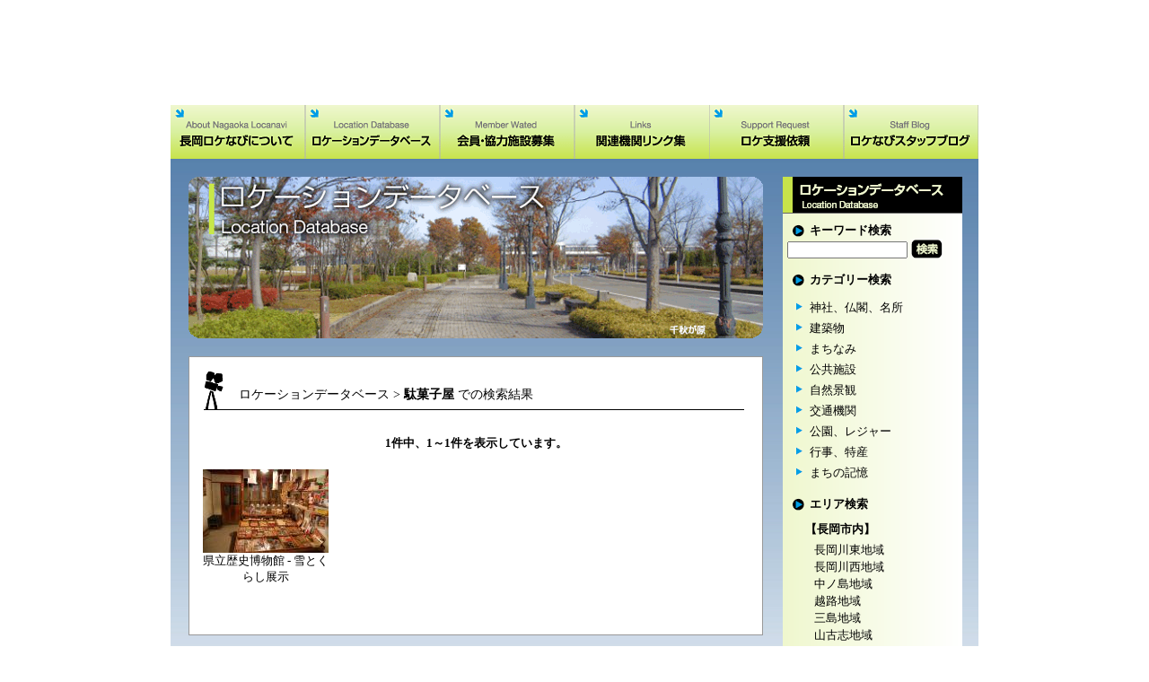

--- FILE ---
content_type: text/html
request_url: https://www.locanavi.jp/db/list.html?key=%E9%A7%84%E8%8F%93%E5%AD%90%E5%B1%8B
body_size: 26803
content:
<!DOCTYPE HTML PUBLIC "-//W3C//DTD HTML 4.01 Transitional//EN" "http://www.w3.org/TR/html4/loose.dtd">
<html>
<head>
<meta http-equiv="Content-Type" content="text/html; charset=utf-8">
<title>[ 長岡ロケなび ] ロケーション・データベース</title>
<link href="../common/layout.css" rel="stylesheet" type="text/css">
<link href="../common/menu.css" rel="stylesheet" type="text/css">
<link rel="shortcut icon" href="../common/favi_fc.ico"> 
<script type="text/javascript" src="../common/menu.js"></script>
<script type="text/javascript" src="../common/submenu.js"></script>

<link href="DBlayout.css" rel="stylesheet" type="text/css" />

<script src="../Scripts/AC_RunActiveContent.js" type="text/javascript"></script>
</head>
<body onLoad="MENUpreload()">
<div id="con">
	
  <div id="header">
		<h1>長岡ロケなび</h1>
<div class="topFlash">
		  <script type="text/javascript">
AC_FL_RunContent( 'codebase','http://download.macromedia.com/pub/shockwave/cabs/flash/swflash.cab#version=6,0,29,0','width','900','height','117','src','../common/header','quality','high','pluginspage','http://www.macromedia.com/go/getflashplayer','movie','../common/header' ); //end AC code
</script><noscript><object classid="clsid:D27CDB6E-AE6D-11cf-96B8-444553540000" codebase="http://download.macromedia.com/pub/shockwave/cabs/flash/swflash.cab#version=6,0,29,0" width="900" height="117">
              <param name="movie" value="../common/header.swf">
              <param name="quality" value="high">
              <embed src="../common/header.swf" quality="high" pluginspage="http://www.macromedia.com/go/getflashplayer" type="application/x-shockwave-flash" width="900" height="117"></embed>
</object></noscript>
		</div>
		<!-- .topFlash end -->
<div class="topMenu">
<!-- topMenu ここから -->
<div id="sMainmenuCon">
<div id="sMainmenuBox">
<ul>
<!-- 下記が自コンテンツのメニュー反転サンプル　｜　hrefでvoid(0)を返す　＋　id名の末尾にhをつける -->
<li class="sMainmenu"> <a href="../about/index.html" id="sMainmenuIMG1" onMouseOver="treeMenuV('1')" onMouseOut="treeMenuD('1')">長岡ロケなびについて</a>
<ul id="sSubmenuBox1" style="display:none" onMouseOver="treeMenuV('1')" onMouseOut="treeMenuD('1')">
<li class="sSubmenu"><a href="../about/fc.html" class="sSubmenuIMG11">フィルムコミッションって？</a></li>
<li class="sSubmenu"><a href="../about/locanavi.html" class="sSubmenuIMG12">活動の紹介</a></li>
<li class="sSubmenu"><a href="../about/regulation.html" class="sSubmenuIMG13">会則</a></li>
<li class="sSubmenu"><a href="../about/works.html" class="sSubmenuIMG14">支援実績</a></li>
</ul>
</li>
<li class="sMainmenu"><a href="index.html" id="sMainmenuIMG2" onMouseOver="treeMenuV('2')" onMouseOut="treeMenuD('2')">ロケーションデータベース</a>
<ul id="sSubmenuBox2" style="display:none" onMouseOver="treeMenuV('2')" onMouseOut="treeMenuD('2')">
<li class="sSubmenu"><a href="category.html" class="sSubmenuIMG21">カテゴリ検索</a></li>
<li class="sSubmenu"><a href="area.html" class="sSubmenuIMG23">エリア検索</a></li>
</ul>
</li>
<li class="sMainmenu"><a href="../want/index.html" id="sMainmenuIMG3" onMouseOver="treeMenuV('3')" onMouseOut="treeMenuD('3')">会員・協力施設募集</a>
<ul id="sSubmenuBox3" style="display:none" onMouseOver="treeMenuV('3')" onMouseOut="treeMenuD('3')">
<li class="sSubmenu"><a href="../want/member.html" class="sSubmenuIMG31">正会員入会申込</a></li>
<li class="sSubmenu"><a href="../want/supporter.html" class="sSubmenuIMG32">サポーター会員大募集！</a></li>
<li class="sSubmenu"><a href="../want/facility.html" class="sSubmenuIMG33">撮影協力施設の募集</a></li>
<li class="sSubmenu"><a href="#" class="sSubmenuIMG34">おすすめロケーション募集</a></li>
</ul>
</li>
<li class="sMainmenu"><a href="../links/member.html" id="sMainmenuIMG6" onMouseOver="treeMenuV('6')" onMouseOut="treeMenuD('6')">関連機関リンク集</a>
<ul id="sSubmenuBox6" style="display:none" onMouseOver="treeMenuV('6')" onMouseOut="treeMenuD('6')">
<li class="sSubmenu"><a href="../links/member.html" class="sSubmenuIMG61">法人会員</a></li>
<li class="sSubmenu"><a href="../links/fc.html" class="sSubmenuIMG62">ＦＣリンク集</a></li>
<li class="sSubmenu"><a href="#" class="sSubmenuIMG63">関連業界リスト</a></li>
</ul>
</li>
<li class="sMainmenu"><a href="../support/support.html" id="sMainmenuIMG5" onMouseOver="treeMenuV('5')" onMouseOut="treeMenuD('5')">ロケ支援依頼</a>
<ul id="sSubmenuBox5" style="display:none" onMouseOver="treeMenuV('5')" onMouseOut="treeMenuD('5')">
<li class="sSubmenu"><a href="../support/support.html" class="sSubmenuIMG51">ロケ支援のお申し込み</a></li>
<li class="sSubmenu"><a href="../support/notes.html" class="sSubmenuIMG52">注意事項</a></li>
</ul>
</li>
<li class="sMainmenu"><a href="../blog" id="sMainmenuIMG4">ロケなびスタッフブログ</a> </li>
</ul>
</div>
</div>
<div style="clear:both;"></div>
<!-- topMenu ここまで -->
</div>
<!-- topMenu end -->
    <!-- topMenu end -->
	</div>
	<!-- header end -->
	
	<div id="bg">
	<div class="blueskyWrapper">
	<div class="sunsetWrapper">
	
	
	<div id="body">
		<div class="inner">
				
			<div id="contents">
			<div id="DBcontents">
				<div class="titleImg">
					<h2><img src="img/head_db.gif" alt="ロケーションデータベース" width="640" height="180"></h2>
				</div>
				<!-- titleImg end -->
				
			<!-- ここに本コンテンツを設置 -->
				
				<!-- テキストボックスは　textboxクラスを指定し、styleでイメージを指定することで使いまわせる -->
				<div class="textBox txtTitle">


					<h3 class="DBtopicpath"><a href="/db/index.html">ロケーションデータベース</a> &gt; <span style="font-weight:bold;font-size:100%;">駄菓子屋</span> での検索結果</h3>
					
					
					<div class="DBlistTitle">
						<h4>1件中、1～1件を表示しています。</h4>
						<p></p>
					</div>
					

											<table border="0" cellpadding="0" cellspacing="0" class="DBlistTable">
						<tr>
						
							<td>
								<a href="/db/dt/Nw150825-638"><img src="/db/dbimg/Nw150825-638/s_01.jpg" border="0"></a>
							</td>
						

							<td></td>
							<td></td>
							<td></td>
						</tr>
							<tr class="DBlistCaption">
														<td><a href="/db/dt/Nw150825-638">県立歴史博物館 - 雪とくらし展示</a></td>
							<td></td>
							<td></td>
							<td></td>
						</tr>
	
				  </table>


					
					<div class="DBlistFoot">
						<p></p>
					</div>

					
					
					
				</div>
				<!-- textBox end -->
				
				<!-- textBox end -->
            </div>
			</div>
			<!-- contents end -->
			<!-- 本コンテンツはここまで -->
			
			<!-- ここより右側サブコンテンツ -->
			<div id="sub"><!-- #BeginLibraryItem "/Library/DBsubmenu2.lbi" -->
				<div class="subMenu">
                  <h2><a href="index.html"><img src="img/menu_db.gif" alt="ロケーションデータベース" width="200" height="41" border="0"></a></h2>
                  <div class="DBsubMenuBox">
                    <h3>キーワード検索</h3>
                    <form action="/db/list.html">
                      <input type="text" name="key" id="key" style="width:130px" />
                      <input type="image" src="img/button.gif" alt="検索" style="vertical-align:bottom" />
                    </form>
                  </div>
                  <!-- DBsubMenu end  キーワード検索-->
                  <div class="DBsubMenuBox" id="DBcategory">
                    <script language="JavaScript">
<!--
// ツリーメニュー
function tree(id) {
	var top="DBtc" + id;
	var sub="DBsc" + id;
 if (document.getElementById(sub).style.display == "block"){
 	document.getElementById(sub).style.display="none";
	document.getElementById(top).style.listStyleImage="url(/db/img/tri_a.gif)";
 }else{
 	document.getElementById(sub).style.display="block";
	document.getElementById(top).style.listStyleImage="url(/db/img/tri_a_open.gif)";
 }
}

//-->
                </script>
                    <h3><a href="category.html">カテゴリー検索</a></h3>
                    <ul class="DBtopCategory">
                                                                  <li id="DBtc1" class="DBtopCL"><a href="javaScript:tree('1')">
                        神社、仏閣、名所                      </a></li>
                      <li class="DBrap">
                        <ul class="DBsubCategory" id="DBsc1" style="display:none">
                          <li><a href="list.html?ct=4&CCid=1">
                            神社                          </a></li>
                                                    <li><a href="list.html?ct=5&CCid=1">
                            寺                          </a></li>
                                                    <li><a href="list.html?ct=6&CCid=1">
                            墓地、霊園                          </a></li>
                                                    <li><a href="list.html?ct=7&CCid=1">
                            記念碑、句碑                          </a></li>
                                                    <li><a href="list.html?ct=8&CCid=1">
                            城、城跡                          </a></li>
                                                    <li><a href="list.html?ct=9&CCid=1">
                            史跡、庭園                          </a></li>
                                                    <li><a href="list.html?ct=10&CCid=1">
                            教会                          </a></li>
                                                  </ul>
                      </li>
                                            <li id="DBtc2" class="DBtopCL"><a href="javaScript:tree('2')">
                        建築物                      </a></li>
                      <li class="DBrap">
                        <ul class="DBsubCategory" id="DBsc2" style="display:none">
                          <li><a href="list.html?ct=11&CCid=2">
                            古民家、住宅                          </a></li>
                                                    <li><a href="list.html?ct=12&CCid=2">
                            オフィス、ビル                          </a></li>
                                                    <li><a href="list.html?ct=13&CCid=2">
                            商業施設、店舗                          </a></li>
                                                    <li><a href="list.html?ct=31&CCid=2">
                            ホテル、旅館                          </a></li>
                                                    <li><a href="list.html?ct=32&CCid=2">
                            飲食店                          </a></li>
                                                    <li><a href="list.html?ct=33&CCid=2">
                            工場、倉庫                          </a></li>
                                                    <li><a href="list.html?ct=34&CCid=2">
                            酒蔵                          </a></li>
                                                    <li><a href="list.html?ct=35&CCid=2">
                            ライトアップ                          </a></li>
                                                  </ul>
                      </li>
                                            <li id="DBtc3" class="DBtopCL"><a href="javaScript:tree('3')">
                        まちなみ                      </a></li>
                      <li class="DBrap">
                        <ul class="DBsubCategory" id="DBsc3" style="display:none">
                          <li><a href="list.html?ct=14&CCid=3">
                            中心市街地                          </a></li>
                                                    <li><a href="list.html?ct=15&CCid=3">
                            商店街、繁華街                          </a></li>
                                                    <li><a href="list.html?ct=36&CCid=3">
                            住宅街                          </a></li>
                                                    <li><a href="list.html?ct=37&CCid=3">
                            山村                          </a></li>
                                                    <li><a href="list.html?ct=38&CCid=3">
                            農村                          </a></li>
                                                    <li><a href="list.html?ct=39&CCid=3">
                            漁村                          </a></li>
                                                    <li><a href="list.html?ct=40&CCid=3">
                            夜景                          </a></li>
                                                    <li><a href="list.html?ct=41&CCid=3">
                            屋上、俯瞰                          </a></li>
                                                  </ul>
                      </li>
                                            <li id="DBtc16" class="DBtopCL"><a href="javaScript:tree('16')">
                        公共施設                      </a></li>
                      <li class="DBrap">
                        <ul class="DBsubCategory" id="DBsc16" style="display:none">
                          <li><a href="list.html?ct=21&CCid=16">
                            行政施設                          </a></li>
                                                    <li><a href="list.html?ct=22&CCid=16">
                            警察、消防施設                          </a></li>
                                                    <li><a href="list.html?ct=42&CCid=16">
                            ホール、劇場                          </a></li>
                                                    <li><a href="list.html?ct=43&CCid=16">
                            公民館、集会所                          </a></li>
                                                    <li><a href="list.html?ct=44&CCid=16">
                            病院、診療所                          </a></li>
                                                    <li><a href="list.html?ct=45&CCid=16">
                            小、中学校                          </a></li>
                                                    <li><a href="list.html?ct=46&CCid=16">
                            高校                          </a></li>
                                                    <li><a href="list.html?ct=47&CCid=16">
                            大学、専門学校                          </a></li>
                                                    <li><a href="list.html?ct=48&CCid=16">
                            ダム、発電所                          </a></li>
                                                  </ul>
                      </li>
                                            <li id="DBtc17" class="DBtopCL"><a href="javaScript:tree('17')">
                        自然景観                      </a></li>
                      <li class="DBrap">
                        <ul class="DBsubCategory" id="DBsc17" style="display:none">
                          <li><a href="list.html?ct=23&CCid=17">
                            山林、山道                          </a></li>
                                                    <li><a href="list.html?ct=24&CCid=17">
                            川、河川敷                          </a></li>
                                                    <li><a href="list.html?ct=49&CCid=17">
                            池、沼、滝                          </a></li>
                                                    <li><a href="list.html?ct=50&CCid=17">
                            牧場、草原                          </a></li>
                                                    <li><a href="list.html?ct=51&CCid=17">
                            荒れ地、野原                          </a></li>
                                                    <li><a href="list.html?ct=52&CCid=17">
                            田園、棚田                          </a></li>
                                                    <li><a href="list.html?ct=53&CCid=17">
                            畑、果樹園                          </a></li>
                                                    <li><a href="list.html?ct=54&CCid=17">
                            砂浜、海岸                          </a></li>
                                                    <li><a href="list.html?ct=55&CCid=17">
                            花の風景                          </a></li>
                                                    <li><a href="list.html?ct=56&CCid=17">
                            雪の風景                          </a></li>
                                                  </ul>
                      </li>
                                            <li id="DBtc18" class="DBtopCL"><a href="javaScript:tree('18')">
                        交通機関                      </a></li>
                      <li class="DBrap">
                        <ul class="DBsubCategory" id="DBsc18" style="display:none">
                          <li><a href="list.html?ct=25&CCid=18">
                            駅、駅前                          </a></li>
                                                    <li><a href="list.html?ct=26&CCid=18">
                            線路、踏切                          </a></li>
                                                    <li><a href="list.html?ct=57&CCid=18">
                            駐車場                          </a></li>
                                                    <li><a href="list.html?ct=58&CCid=18">
                            ヘリポート                          </a></li>
                                                    <li><a href="list.html?ct=59&CCid=18">
                            港、漁港                          </a></li>
                                                    <li><a href="list.html?ct=60&CCid=18">
                            バス停                          </a></li>
                                                    <li><a href="list.html?ct=61&CCid=18">
                            船舶                          </a></li>
                                                    <li><a href="list.html?ct=62&CCid=18">
                            道路                          </a></li>
                                                    <li><a href="list.html?ct=63&CCid=18">
                            林道、農道                          </a></li>
                                                    <li><a href="list.html?ct=64&CCid=18">
                            歩道                          </a></li>
                                                    <li><a href="list.html?ct=65&CCid=18">
                            坂道、階段                          </a></li>
                                                    <li><a href="list.html?ct=66&CCid=18">
                            橋                          </a></li>
                                                    <li><a href="list.html?ct=67&CCid=18">
                            トンネル                          </a></li>
                                                    <li><a href="list.html?ct=68&CCid=18">
                            道の駅                          </a></li>
                                                  </ul>
                      </li>
                                            <li id="DBtc19" class="DBtopCL"><a href="javaScript:tree('19')">
                        公園、レジャー                      </a></li>
                      <li class="DBrap">
                        <ul class="DBsubCategory" id="DBsc19" style="display:none">
                          <li><a href="list.html?ct=27&CCid=19">
                            都市公園                          </a></li>
                                                    <li><a href="list.html?ct=28&CCid=19">
                            自然公園                          </a></li>
                                                    <li><a href="list.html?ct=69&CCid=19">
                            動物園、水族館、植物園                          </a></li>
                                                    <li><a href="list.html?ct=70&CCid=19">
                            美術館、博物館、資料館                          </a></li>
                                                    <li><a href="list.html?ct=71&CCid=19">
                            海水浴場、プール                          </a></li>
                                                    <li><a href="list.html?ct=72&CCid=19">
                            キャンプ場、コテージ                          </a></li>
                                                    <li><a href="list.html?ct=73&CCid=19">
                            スキー場、ゴルフ場                          </a></li>
                                                    <li><a href="list.html?ct=74&CCid=19">
                            野球場、競技場                          </a></li>
                                                    <li><a href="list.html?ct=75&CCid=19">
                            レジャー施設                          </a></li>
                                                  </ul>
                      </li>
                                            <li id="DBtc20" class="DBtopCL"><a href="javaScript:tree('20')">
                        行事、特産                      </a></li>
                      <li class="DBrap">
                        <ul class="DBsubCategory" id="DBsc20" style="display:none">
                          <li><a href="list.html?ct=29&CCid=20">
                            祭り                          </a></li>
                                                    <li><a href="list.html?ct=30&CCid=20">
                            伝統芸能、無形文化                          </a></li>
                                                    <li><a href="list.html?ct=76&CCid=20">
                            行事、イベント                          </a></li>
                                                    <li><a href="list.html?ct=77&CCid=20">
                            食材、料理                          </a></li>
                                                    <li><a href="list.html?ct=78&CCid=20">
                            工芸品                          </a></li>
                                                  </ul>
                      </li>
                                            <li id="DBtc79" class="DBtopCL"><a href="javaScript:tree('79')">
                        まちの記憶                      </a></li>
                      <li class="DBrap">
                        <ul class="DBsubCategory" id="DBsc79" style="display:none">
                        </ul>
                      </li>
                                          </ul>
                  </div>
                  <!-- DBsubMenu end　カテゴリ検索 -->
                  <div class="DBsubMenuBox" id="DBareaMenu">
                    <h3><a href="area.html">エリア検索</a></h3>
                      <h4>【長岡市内】</h4>
                      <ul>

                        <li><a href="list.html?aid=10">長岡川東地域</a></li>

                        <li><a href="list.html?aid=15">長岡川西地域</a></li>

                        <li><a href="list.html?aid=20">中ノ島地域</a></li>

                        <li><a href="list.html?aid=25">越路地域</a></li>

                        <li><a href="list.html?aid=30">三島地域</a></li>

                        <li><a href="list.html?aid=35">山古志地域</a></li>

                        <li><a href="list.html?aid=40">小国地域</a></li>

                        <li><a href="list.html?aid=45">和島地域</a></li>

                        <li><a href="list.html?aid=50">寺泊地域</a></li>

                        <li><a href="list.html?aid=55">栃尾地域</a></li>

                        <li><a href="list.html?aid=60">与板地域</a></li>

                        <li><a href="list.html?aid=80">川口地域</a></li>

                      </ul>
                      <h4>【長岡市外】</h4>
                      <ul>

                        <li><a href="list.html?aid=65">小千谷市</a></li>

                        <li><a href="list.html?aid=70">見附市</a></li>

                        <li><a href="list.html?aid=75">出雲崎町</a></li>

                        <li><a href="list.html?aid=85">刈羽村（一部）</a></li>

                      </ul>


                  </div>
                  <!-- DBsubMenu end　エリア検索 -->
                </div>
				<!-- #EndLibraryItem --><!-- .subMenu end --><!-- #BeginLibraryItem "/Library/banner_set.lbi" -->

<div class="bannerImg" style="padding-top:10px">
<a href="http://www.locanavi.jp/konosora/" target="_blank"><img src="../img/bn_konosora.jpg" alt="この空の花 - 「長岡映画」製作委員会" width="200" height="200" border="0" /></a></span></div>

<div class="bannerImg">
<a href="http://www.konosoranohana.jp/" target="_blank"><img src="../img/bn_konosora_official.jpg" alt="映画「この空の花」公式サイト" width="200" height="117" border="0" /></a></div>

<div class="bannerImg">
<a href="../want/supporter.html"><img src="../img/bn_supporter.jpg" alt="サポーター会員大募集！" width="200" height="200" border="0" /></a></div>

<div class="bannerImg">
<a href="../other/mari_guide.html"><img src="../img/bn_marimap.jpg" alt="マリと子犬の物語ロケ地ガイド" width="200" height="100" border="0" /></a>
</div>
<!-- #EndLibraryItem --></div>
			<!-- sub end -->
			<!-- 右側サブコンテンツここまで -->
				
		</div>
	</div>
	<!-- body end -->
	
	<div id="footer">
		<div class="inner">
			<p>Copyright@2008 NAGAOKA LOCANAVI All rights reserved.　
			<a href="../index.html">HOME</a> | <a href="../other/contact.html">お問い合わせ</a> | <a href="../other/about.html">当サイトについて</a> | <a href="../other/sitemap.html">サイトマップ</a></p>
		</div>
		<!-- inner end -->
	</div>
	<!-- footer(footer) end -->
	
	
	</div><!-- sunsetWrapper end -->
	</div><!-- blueskyWrapper end -->
	</div><!-- bg end -->

</div><!-- con end -->
</body>
</html>


--- FILE ---
content_type: text/css
request_url: https://www.locanavi.jp/common/layout.css
body_size: 4977
content:
@charset "Shift_JIS";

/*------------------------------------------
定義しているもの
サブページのヘッダ部FLASH　と　メニュー　
および背景～フッタまで

contents 内部は各ページで編集

------------------------------------------*/
*{
	margin:0px;
	padding:0px;
	font-size:small;
}
h1,h2,h3,h4,h5,h6,p,li,dd,dt,dl,table,form{
	margin:0px;
	padding:0px;
	font-size:small;
}
p,li,dt,dd{
	margin:0px;
	padding:0px;
	font-size:small;
}
ul,ol{
	padding:0px;
	margin:0 0 0 1em;
}

/*フラッシュの余白をつぶす*/
object{
	vertical-align: top;
}
embed{
	vertical-align: top;
}
img{
	vertical-align: top;
}

/*リンク設定*/
a:link{
	text-decoration:none;
}
 a:visited{
	text-decoration:none;
 }
a:hover{
	text-decoration:underline;
}

/*基本レイアウト*/
body{
	text-align:center;
	margin:0px;
	padding:0px;
	font-size:small;
}

#con{
	margin-right:auto;
	margin-left:auto;
	width:900px;
}

/*レイアウト枠-----------------------------*/
#header{

}

#body{

}

#footer{
}

/*body footer にまたがる背景*/
#bg{
}

/*headerのレイアウト-------*/
#header h1{
	display:none;
}
#header .topFlash{

}
#header .topMenu{
	position:relative;
	height:60px;
	z-index:5
}

/*body footer の背景レイアウト*/
#bg .blueskyWrapper{
	background-image:url(../img/contents_bg.jpg);
	background-position:top;
	background-repeat:repeat-x;
	min-height:890px;
	height: auto !important;
	height: 890px;
}
#bg .blueskyWrapper .sunsetWrapper{
	background-image:url(../img/footer.jpg);
	background-position:bottom;
	background-repeat:no-repeat;
	height:100%;
	min-height:890px;
}


/*bodyのレイアウト----------*/
#body .inner{
	min-height:793px;
	height: auto !important;
	height: 793px;
}

#contents{
	width:670px;
	float:left;
	text-align:center;
}
#contents div{
	margin-left:auto;
	margin-right:auto;
}

#sub{
	float:right;
	text-align:left;
	width:218px;
}


/*contentsのレイアウト------------*/
#contents .titleImg{
	text-align:left;
	margin:20px 0 0 20px;
}

#contents .textBox{
	position:relative;
	text-align:left;
	margin:20px 10px 10px 20px;
	background-color:#FFFFFF;
	border:1px solid #999999;
}
#contents .textBox h3{
	height:50px;
	margin-left:auto;
	margin-right:auto;
	text-align:left;
	background-position:top center;
	background-repeat:no-repeat;
}
#contents .textBox h3 a{
}

#contents .imgTitle{
}

#contents .txtTitle{
}
#contents .imgTitle h3{
	text-indent:-650px;
	overflow:hidden;
}
#contents .txtTitle h3{
	background-image:url(../img/midashi_bg.gif);
	padding-left:50px;
	padding-top:22px;
	font-size:130%;
	font-weight:normal;
}
#contents .txtTitle h4.date{
	color:#0066ff;
	font-weight:normal;
	margin:0px;
	padding:0px;
	position:absolute;
	top:7px;
	left:50px;
	font-size:95%;
}
#contents .textBox .txt h4{
	margin: 6px 0 6px 0;
	padding: 3px 0 5px 8px;
	border-left: solid 7px #C7E34A;
	font-size: 110%;
}

#contents .textBox .txt{
	color:#333333;
	padding-left:50px;
	padding-right:40px;
	padding-bottom:10px;
}

#contents .textBox .txt a{
	line-height: 160%;
	font-size:inherit;
	font-size:100%;
}

#contents .textBox .txt a:link{color:#0066FF;text-decoration:none;}
#contents .textBox .txt a:visited{color:#006699;text-decoration: none;}
#contents .textBox .txt a:hover{color:#0066FF;text-decoration:underline;}
#contents .textBox .txt a:active{color:#FF0000;text-decoration:underline;}

#contents .textBox .txt h4 a:link,
#contents .textBox .txt h4 a:visited,
#contents .textBox .txt h4 a:hover,
#contents .textBox .txt h4 a:active
{
	color:#000000;
}

#contents .imgTitle .txt{
	padding-top:20px;
}
#contents .txtTitle .txt{
	padding-top:-20px;
}
#contents .textBox .txt p{
	font-size: 110%;
	line-height: 160%;
	padding-bottom:1.5em;
}
#contents .textBox .txt p.upAnchor{
	text-align:right;
	font-size: 90%;
}
#contents .textBox .txt p.upAnchor a{
}
#contents .textBox .txt p.upAnchor a:hover{
}


/*indexページのバナーのテーブル組*/
table.indexTable{
	width:640px;
	border:0px;
	margin:10px 0 10px 0;
}
table.indexTable tr{
	border:0px;
}

table.indexTable td{
	border:0px;
	text-align:center;
	padding-bottom:20px;
}
table.indexTable td.itdLeft{
	padding-left:11px;
}
table.indexTable td.itdRight{
	padding-right:11px;
}



/*sub のレイアウト*/
#sub .subMenu{
	background-image:url(../img/subMenuBG.gif);
	background-repeat:repeat-y;
	background-position:top;
	margin-top:20px;
	width:200px;
}
#sub .subMenu ul{
	margin:0 0 0 0;
	padding:0;
	list-style-type:none;
}
#sub .subMenu li{
	border-bottom:1px solid #cccccc;
}
#sub .bannerImg{
	margin:10px 0 10px 0;
}

/*サブメニューの動作設定*/
.pageSubMenu{
	display:block;
	text-indent:-200px;
	width:200px;
	height:40px;
	background-repeat:no-repeat;
	background-position:top;
}


/*フッタのレイアウト---------*/
#footer{
	clear:both;
	height:97px;
}
#footer .inner{
	font-size:medium;
	padding-top:60px;
	color:#feaf1e;
}
#footer .inner a:link{
	color:#feaf1e;
}
#footer .inner a:visited{
	color:#feaf1e;
}
#footer .inner a:hover{
	color:#000000;
	background-color:#feaf1e;;
	text-decoration:none;
}

/*--汎用＾-------------------------*/
.kome{
	text-indent:-1em;
	padding-left:1px;
}
.center{
	text-align:center;
}


--- FILE ---
content_type: text/css
request_url: https://www.locanavi.jp/common/menu.css
body_size: 6213
content:
@charset "Shift_JIS";

/*
	topメニュー関連のスタイル設定
*/


/*擬似的にプリロード*/
#pri-img{
	width:0px;
	height:0px;
	background-image:url(../img-menu/menu1-1h.gif);
	background-image:url(../img-menu/menu1-2h.gif);
	background-image:url(../img-menu/menu1-3h.gif);
	background-image:url(../img-menu/menu1-4h.gif);
	background-image:url(../img-menu/menu2-1h.gif);
	background-image:url(../img-menu/menu2-2h.gif);
	background-image:url(../img-menu/menu2-3h.gif);
	background-image:url(../img-menu/menu3-1h.gif);
	background-image:url(../img-menu/menu3-2h.gif);
	background-image:url(../img-menu/menu3-3h.gif);
	background-image:url(../img-menu/menu3-4h.gif);
	background-image:url(../img-menu/menu5-1h.gif);
	background-image:url(../img-menu/menu5-2h.gif);
	background-image:url(../img-menu/menu6-1h.gif);
	background-image:url(../img-menu/menu6-2h.gif);
	background-image:url(../img-menu/menu6-3h.gif);
	background-image:url(../img-menu/menu1h.gif);
	background-image:url(../img-menu/menu2h.gif);
	background-image:url(../img-menu/menu3h.gif);
	background-image:url(../img-menu/menu4h.gif);
	background-image:url(../img-menu/menu5h.gif);
	background-image:url(../img-menu/menu6h.gif);
}
	
	
	#sMainmenuCon{
		position:absolute;
		top:0px;
		left:0px;
		width:900px;
		height:60px;
	}

	#sMainmenuCon ul{
		list-style:none;
		margin:0px;
	}


	#sMainmenuBox li.sMainmenu{	
		float:left;
		width:150px;
	}
	/*メインメニューのロールオーバー*/
	#sMainmenuBox li.sMainmenu a{
		display:block;
		width:150px;
		height:60px;
		text-indent:-500px;
		overflow:hidden;
		background-position:center;
		background-repeat:no-repeat;
	}
	/*メニュー１*/

	#sMainmenuIMG1{
		background-image: url(../img-menu/menu1.gif);
	}
	#sMainmenuIMG1h{
		background-image: url(../img-menu/menu1h.gif);
	}

	/*メニュー２*/
	#sMainmenuIMG2{
		background-image: url(../img-menu/menu2.gif);
	}
	#sMainmenuIMG2h{
		background-image: url(../img-menu/menu2h.gif);
	}

	/*メニュー３*/
	#sMainmenuIMG3{
		background-image: url(../img-menu/menu3.gif);
	}
	#sMainmenuIMG3h{
		background-image: url(../img-menu/menu3h.gif);
	}

	/*メニュー４*/
	a#sMainmenuIMG4{
		background-image: url(../img-menu/menu4.gif);
	}
	a:hover#sMainmenuIMG4{
		background-image: url(../img-menu/menu4h.gif);
	}
	#sMainmenuIMG4h{
		background-image: url(../img-menu/menu4h.gif);
	}
	
	
	/*メニュー５*/
	#sMainmenuIMG5{
		background-image: url(../img-menu/menu5.gif);
	}
	#sMainmenuIMG5h{
		background-image: url(../img-menu/menu5h.gif);
	}

	/*メニュー６*/
	#sMainmenuIMG6{
		background-image: url(../img-menu/menu6.gif);
	}
	#sMainmenuIMG6h{
		background-image: url(../img-menu/menu6h.gif);
	}

	
	/*サブメニュー*/
	#sMainmenuBox li.sSubmenu a{
		display:block;
		width:150px;
		height:26px;
		text-indent:-500px;
		overflow:hidden;
		background-image:url(../img-menu/subMenuBG.gif);
		background-repeat:repeat-y;
	}
	/*メニュー１のサブメニュー*/
	/*-*/
	#sMainmenuBox li.sMainmenu a.sSubmenuIMG11{
		background-image:url(../img-menu/menu1-1.gif)
	}
	#sMainmenuBox li.sMainmenu a:hover.sSubmenuIMG11{
		background-image:url(../img-menu/menu1-1h.gif)
	}
	/*-*/
	#sMainmenuBox li.sMainmenu a.sSubmenuIMG12{
		background-image:url(../img-menu/menu1-2.gif)
	}
	#sMainmenuBox li.sMainmenu a:hover.sSubmenuIMG12{
		background-image:url(../img-menu/menu1-2h.gif)
	}
	/*-*/
	#sMainmenuBox li.sMainmenu a.sSubmenuIMG13{
		background-image:url(../img-menu/menu1-3.gif)
	}
	#sMainmenuBox li.sMainmenu a:hover.sSubmenuIMG13{
		background-image:url(../img-menu/menu1-3h.gif)
	}
	/*-*/
	#sMainmenuBox li.sMainmenu a.sSubmenuIMG14{
		background-image:url(../img-menu/menu1-4.gif)
	}
	#sMainmenuBox li.sMainmenu a:hover.sSubmenuIMG14{
		background-image:url(../img-menu/menu1-4h.gif)
	}
	/*メニュー2のサブメニュー*/
	#sMainmenuBox li.sMainmenu a.sSubmenuIMG21{
		background-image:url(../img-menu/menu2-1.gif)
	}
	#sMainmenuBox li.sMainmenu a:hover.sSubmenuIMG21{
		background-image:url(../img-menu/menu2-1h.gif)
	}
	/*-*/
	#sMainmenuBox li.sMainmenu a.sSubmenuIMG22{
		background-image:url(../img-menu/menu2-2.gif)
	}
	#sMainmenuBox li.sMainmenu a:hover.sSubmenuIMG22{
		background-image:url(../img-menu/menu2-2h.gif)
	}
	/*-*/
	#sMainmenuBox li.sMainmenu a.sSubmenuIMG23{
		background-image:url(../img-menu/menu2-3.gif)
	}
	#sMainmenuBox li.sMainmenu a:hover.sSubmenuIMG23{
		background-image:url(../img-menu/menu2-3h.gif)
	}
	/*メニュー３のサブメニュー*/
	/*-*/
	#sMainmenuBox li.sMainmenu a.sSubmenuIMG31{
		background-image:url(../img-menu/menu3-1.gif)
	}
	#sMainmenuBox li.sMainmenu a:hover.sSubmenuIMG31{
		background-image:url(../img-menu/menu3-1h.gif)
	}
	/*-*/
	#sMainmenuBox li.sMainmenu a.sSubmenuIMG32{
		background-image:url(../img-menu/menu3-2.gif)
	}
	#sMainmenuBox li.sMainmenu a:hover.sSubmenuIMG32{
		background-image:url(../img-menu/menu3-2h.gif)
	}
	/*-*/
	#sMainmenuBox li.sMainmenu a.sSubmenuIMG33{
		background-image:url(../img-menu/menu3-3.gif)
	}
	#sMainmenuBox li.sMainmenu a:hover.sSubmenuIMG33{
		background-image:url(../img-menu/menu3-3h.gif)
	}
	/*-*/
	#sMainmenuBox li.sMainmenu a.sSubmenuIMG34{
		background-image:url(../img-menu/menu3-4.gif)
	}
	#sMainmenuBox li.sMainmenu a:hover.sSubmenuIMG34{
		background-image:url(../img-menu/menu3-4h.gif)
	}
	/*メニュー5のサブメニュー*/
	/*-*/
	#sMainmenuBox li.sMainmenu a.sSubmenuIMG51{
		background-image:url(../img-menu/menu5-1.gif)
	}
	#sMainmenuBox li.sMainmenu a:hover.sSubmenuIMG51{
		background-image:url(../img-menu/menu5-1h.gif)
	}
	/*-*/
	#sMainmenuBox li.sMainmenu a.sSubmenuIMG52{
		background-image:url(../img-menu/menu5-2.gif)
	}
	#sMainmenuBox li.sMainmenu a:hover.sSubmenuIMG52{
		background-image:url(../img-menu/menu5-2h.gif)
	}
	/*メニュー6のサブメニュー*/
	/*-*/
	#sMainmenuBox li.sMainmenu a.sSubmenuIMG61{
		background-image:url(../img-menu/menu6-1.gif)
	}
	#sMainmenuBox li.sMainmenu a:hover.sSubmenuIMG61{
		background-image:url(../img-menu/menu6-1h.gif)
	}
	/*-*/
	#sMainmenuBox li.sMainmenu a.sSubmenuIMG62{
		background-image:url(../img-menu/menu6-2.gif)
	}
	#sMainmenuBox li.sMainmenu a:hover.sSubmenuIMG62{
		background-image:url(../img-menu/menu6-2h.gif)
	}
	/*-*/
	#sMainmenuBox li.sMainmenu a.sSubmenuIMG63{
		background-image:url(../img-menu/menu6-3.gif)
	}
	#sMainmenuBox li.sMainmenu a:hover.sSubmenuIMG63{
		background-image:url(../img-menu/menu6-3h.gif)
	}


--- FILE ---
content_type: text/css
request_url: https://www.locanavi.jp/db/DBlayout.css
body_size: 5723
content:
@charset "Shift_JIS";

/*ＤＢトップページ*/

/*コンテンツのリンク*/
#contents #DBcontents .textBox a{
	color:#000000;
	font-size: 100%;
}


/*メインコンテンツ*/

/*カテゴリ一覧表示ページ*/
#contents .textBox .txt .cate a{
	font-size:90%;
	color:#333333;
}



/*パンくず*/
#DBcontents h3.DBtopicpath{
	font-size:110%;

}


/*サイドメニュー（検索）*/
.DBsubMenuBox{
	padding:10px 5px 5px 5px;
}
.DBsubmenuBox .kugiri{
	border-top:1px solid #999999;
}
.DBsubMenuBox h3{
	background-image:url(../img/circle.gif);
	background-repeat:no-repeat;
	background-position:left;
	padding-left:25px;
	font-size:small;
}
.DBsubMenuBox form{
}

/*カテゴリ検索*/
#DBcategory a,
#DBareaMenu a
{
	text-decoration:none;
	color:#000000;
}
#DBcategory a:hover,
#DBareaMenu a:hover
{
	text-decoration:underline;
}

#DBcategory ul{
	padding:0px;
	margin:0 0 0 1em;
	list-style-type:none;
	border:0px;
}
#sub .subMenu #DBcategory li{
	border:0px;
	line-height:180%;
}

#DBcategory ul.DBtopCategory{
	padding-left:25px;
	margin-top:10px;
}

#DBcategory ul.DBsubCategory{
	margin-left:5px;
	margin-bottom:5px;
}
#sub .subMenu #DBcategory ul.DBsubCategory li{
	line-height:150%;
}

#DBcategory li.DBrap{
	display:inline;
}

#DBcategory li.DBtopCL{
	list-style-image:url(img/tri_a.gif);
	background-position:left;
	background-repeat:no-repeat;
	line-height:150%;
}

/*エリア検索*/
.subMenu #DBareaMenu h4{
	font-size:small;
	font-weight:bold;
	margin:10px 5px 5px 20px;
}
.subMenu #DBareaMenu li{
	margin:1px 0 0 30px;
	font-size:small;
	border:0px;
}

/*メインコンテンツ　カテゴリ一覧*/
/*
.DBwrapper h3 {
	font-size: medium;
	line-height: 120%;
	font-weight: bold;
	color: #333333;
	margin: 20px 15px 5px 15px;
	padding: 5px;
	border-bottom-width: 1px;
	border-left-width: 10px;
	border-bottom-style: solid;
	border-left-style: solid;
	border-bottom-color: #C7E34A;
	border-left-color: #C7E34A;
}
*/
.DBwrapper p{
	font-size: small;
	color: #333333;
	padding: 5px 10px 5px 20px;
}

/*DB一覧ページ*/

#contents #DBcontents .textBox .DBlistTitle{
	text-align:center;
	margin-bottom: 20px;
}
#contents #DBcontents .textBox .DBlistFoot{
	text-align:center;
	margin-top: 20px;
}
#contents #DBcontents .textBox .DBlistTitle h4{
	margin:5px;
	font-size:small;
}
#contents #DBcontents .textBox .DBlistTitle p{
	margin:5px;
	
}

#contents #DBcontents .textBox table.DBlistTable{
	padding:0px;
	margin-left:2px;
	margin-right:3px;
	border-width:0px;
}
#contents #DBcontents .textBox table.DBkanrenLIST{
	margin-top:15px;
}
#contents #DBcontents .textBox table.DBlistTable td{
	font-size:small;
	text-align:center;
	width:154px;
	padding-left:8px;
	padding-right:7px;
	vertical-align:bottom;
}
#contents #DBcontents .textBox table.DBlistTable tr.DBlistCaption td{
	vertical-align:top;
	padding-bottom:15px;
	text-align:center;
}
#contents #DBcontents .textBox table.DBlistTable tr.DBlistSpace td{
	height:15px;
}






/*DB詳細ページ*/
#contents #DBcontents .textBox{
	/*background-position:top left;*/
	/*background-repeat:no-repeat;*/
	padding:10px 5px 20px 5px;
	/*line-height:150%;*/
	/*border:1px solid #999999;*/
}
/*
#contents #DBcontents .textBox h3{
	margin-left:30px;
	margin-top:5px;
	font-size:small;
	font-weight:normal;
}
*/
#contents #DBcontents .textBox table.DBdetailTitle{
	margin-bottom:20px;
	border:1px solid #396ab1;
	margin-left:auto;
	margin-right:auto;
}
#contents #DBcontents .textBox .DBdetailTitle td{
	padding:3px 20px 3px 20px;
	text-align:center;
}
#contents #DBcontents .textBox .DBdetailTitle h4{
	font-size:large;
}
#contents #DBcontents .textBox .DBdetailTitle p{
	font-size:85%;
}


#DBcontents .DBtop{
	text-align:left;
	width:100%

}
#DBcontents .DBmainImg{
	padding-left:10px;
	float:left;
	width:400px;

}
#DBcontents .DBdataList{
	padding-right:10px;
	float:right;
	width:200px;
	line-height: 150%;
}
.DBimgBox{
	margin-bottom:15px;
}
#DBcontents .DBdataList ul{
	list-style-type:square;
	list-style-position:inside;
	background-color:#e5e5e5;
	margin-left:0px;
	padding:5px;
}
#DBcontents .DBkoumoku{
	color:#396ab1;
	font-weight:bold;
}

#DBcontents .DBimgList{
	margin-left:5px;
	margin-right:5px;
}
#DBcontents .DBimgList img{
}

#contents #DBcontents .textBox table.DBdetailTable{
	margin-top:40px;
	margin-left:auto;
	margin-right:auto;
}

#contents #DBcontents .textBox table.DBdetailTable td{
	font-size:small;
	text-align:center;
	vertical-align:bottom;
	width:148px;
}

#contents #DBcontents .textBox table.DBlistTable td a{
	display:block;
	width:140px;
	overflow:hidden;
	vertical-align:bottom;
}

#contents .textBox table.DBareaTable{
	font-size:100%;
	margin:0 38px 0 38px;
}
#contents .textBox table.DBareaTable td{
	padding:0 10px 0 10px;
	width:50%;
	vertical-align:top;
}

#contents .textBox table.DBareaTable td p{
	margin-bottom:-10px;
}
#contents .textBox table.DBareaTable td a{
	font-size:90%;
	text-decoration:none;
	color:#000000;
}
#contents .textBox table.DBareaTable td a:link{
	color:#000000;
}
#contents .textBox table.DBareaTable td a:hover{
	text-decoration:underline;
	color:#000000;
}
#contents .textBox table.DBareaTable td a:visited{
	color:#000000;
}


#contents .textBox table.txt{
	padding:0;
}

#contents .textBox .DBareaMap{
	margin:5px 0 0px 0;
	padding-bottom:20px;
	text-align:center;
}

#contents #DBcontents .textBox a.DBmapview{
	color:#0000FF;
}

/*DBindexページ*/
.DBaccessMAP{
	text-align:center;
	margin:20px 0 5px 0;
	padding-bottom:20px;
}


/*仕切り線///////////////////////////////////////*/
.sikiri{
	color:#333333;
}


--- FILE ---
content_type: application/javascript
request_url: https://www.locanavi.jp/common/menu.js
body_size: 440
content:
function treeMenuV(tName){
  tMenu = document.getElementById('sSubmenuBox' + tName).style;
  tMenu.display = "block";
  mMenu = document.getElementById('sMainmenuIMG' + tName).style;
  mMenu.backgroundImage = ('url(../img-menu/menu' + tName + 'h.gif)');
}
function treeMenuD(tName){
  tMenu = document.getElementById('sSubmenuBox' + tName).style;
  tMenu.display = "none";
  mMenu = document.getElementById('sMainmenuIMG' + tName).style;
  mMenu.backgroundImage = "url(../img-menu/menu" + tName + ".gif)";

}

//�T�u���j���[


--- FILE ---
content_type: application/javascript
request_url: https://www.locanavi.jp/common/submenu.js
body_size: 1586
content:
function MM_swapImgRestore() { //v3.0
  var i,x,a=document.MM_sr; for(i=0;a&&i<a.length&&(x=a[i])&&x.oSrc;i++) x.src=x.oSrc;
}

function MM_preloadImages() { //v3.0
  var d=document; if(d.images){ if(!d.MM_p) d.MM_p=new Array();
    var i,j=d.MM_p.length,a=MM_preloadImages.arguments; for(i=0; i<a.length; i++)
    if (a[i].indexOf("#")!=0){ d.MM_p[j]=new Image; d.MM_p[j++].src=a[i];}}
}

function MM_findObj(n, d) { //v4.01
  var p,i,x;  if(!d) d=document; if((p=n.indexOf("?"))>0&&parent.frames.length) {
    d=parent.frames[n.substring(p+1)].document; n=n.substring(0,p);}
  if(!(x=d[n])&&d.all) x=d.all[n]; for (i=0;!x&&i<d.forms.length;i++) x=d.forms[i][n];
  for(i=0;!x&&d.layers&&i<d.layers.length;i++) x=MM_findObj(n,d.layers[i].document);
  if(!x && d.getElementById) x=d.getElementById(n); return x;
}

function MM_swapImage() { //v3.0
  var i,j=0,x,a=MM_swapImage.arguments; document.MM_sr=new Array; for(i=0;i<(a.length-2);i+=3)
   if ((x=MM_findObj(a[i]))!=null){document.MM_sr[j++]=x; if(!x.oSrc) x.oSrc=x.src; x.src=a[i+2];}
}
function MENUpreload(){
	MM_preloadImages('../img-menu/menu1-1h.gif','../img-menu/menu1-2h.gif','../img-menu/menu1-3h.gif','../img-menu/menu1-4h.gif','../img-menu/menu2-1h.gif','../img-menu/menu2-2h.gif','../img-menu/menu2-3h.gif','../img-menu/menu3-1h.gif','../img-menu/menu3-2h.gif','../img-menu/menu3-3h.gif','../img-menu/menu3-4h.gif','../img-menu/menu5-1h.gif','../img-menu/menu5-2h.gif','../img-menu/menu6-1h.gif','../img-menu/menu6-2h.gif','../img-menu/menu6-3h.gif','../img-menu/menu1h.gif','../img-menu/menu2h.gif','../img-menu/menu3h.gif','../img-menu/menu4h.gif','../img-menu/menu5h.gif','../img-menu/menu6h.gif');
}